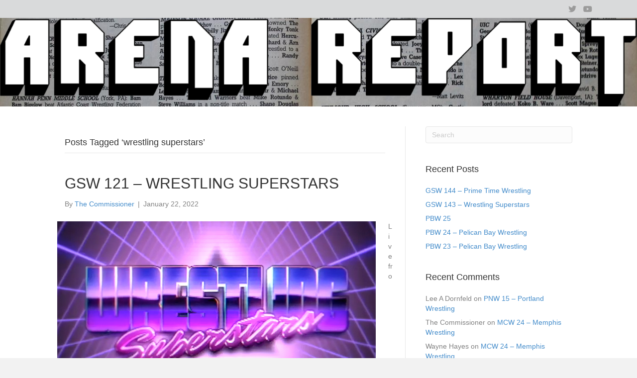

--- FILE ---
content_type: text/html; charset=UTF-8
request_url: https://www.lowpromoter.com/tag/wrestling-superstars/
body_size: 11380
content:
<!DOCTYPE html>
<html lang="en-US">
<head>
<meta charset="UTF-8" />
<meta name='viewport' content='width=device-width, initial-scale=1.0' />
<meta http-equiv='X-UA-Compatible' content='IE=edge' />
<link rel="profile" href="https://gmpg.org/xfn/11" />
<title>wrestling superstars &#8211; Wrestling Arena Reports</title>
<meta name='robots' content='max-image-preview:large' />
<link rel='dns-prefetch' href='//stats.wp.com' />
<link rel="alternate" type="application/rss+xml" title="Wrestling Arena Reports &raquo; Feed" href="https://www.lowpromoter.com/feed/" />
<link rel="alternate" type="application/rss+xml" title="Wrestling Arena Reports &raquo; Comments Feed" href="https://www.lowpromoter.com/comments/feed/" />
<link rel="alternate" type="application/rss+xml" title="Wrestling Arena Reports &raquo; wrestling superstars Tag Feed" href="https://www.lowpromoter.com/tag/wrestling-superstars/feed/" />
<link rel="preload" href="https://www.lowpromoter.com/wp-content/plugins/bb-plugin/fonts/fontawesome/5.15.4/webfonts/fa-brands-400.woff2" as="font" type="font/woff2" crossorigin="anonymous">
<link rel="preload" href="https://www.lowpromoter.com/wp-content/plugins/bb-plugin/fonts/fontawesome/5.15.4/webfonts/fa-solid-900.woff2" as="font" type="font/woff2" crossorigin="anonymous">
<link rel="preload" href="https://www.lowpromoter.com/wp-content/plugins/bb-plugin/fonts/fontawesome/5.15.4/webfonts/fa-regular-400.woff2" as="font" type="font/woff2" crossorigin="anonymous">
<style id='wp-img-auto-sizes-contain-inline-css'>
img:is([sizes=auto i],[sizes^="auto," i]){contain-intrinsic-size:3000px 1500px}
/*# sourceURL=wp-img-auto-sizes-contain-inline-css */
</style>
<style id='wp-emoji-styles-inline-css'>

	img.wp-smiley, img.emoji {
		display: inline !important;
		border: none !important;
		box-shadow: none !important;
		height: 1em !important;
		width: 1em !important;
		margin: 0 0.07em !important;
		vertical-align: -0.1em !important;
		background: none !important;
		padding: 0 !important;
	}
/*# sourceURL=wp-emoji-styles-inline-css */
</style>
<style id='wp-block-library-inline-css'>
:root{--wp-block-synced-color:#7a00df;--wp-block-synced-color--rgb:122,0,223;--wp-bound-block-color:var(--wp-block-synced-color);--wp-editor-canvas-background:#ddd;--wp-admin-theme-color:#007cba;--wp-admin-theme-color--rgb:0,124,186;--wp-admin-theme-color-darker-10:#006ba1;--wp-admin-theme-color-darker-10--rgb:0,107,160.5;--wp-admin-theme-color-darker-20:#005a87;--wp-admin-theme-color-darker-20--rgb:0,90,135;--wp-admin-border-width-focus:2px}@media (min-resolution:192dpi){:root{--wp-admin-border-width-focus:1.5px}}.wp-element-button{cursor:pointer}:root .has-very-light-gray-background-color{background-color:#eee}:root .has-very-dark-gray-background-color{background-color:#313131}:root .has-very-light-gray-color{color:#eee}:root .has-very-dark-gray-color{color:#313131}:root .has-vivid-green-cyan-to-vivid-cyan-blue-gradient-background{background:linear-gradient(135deg,#00d084,#0693e3)}:root .has-purple-crush-gradient-background{background:linear-gradient(135deg,#34e2e4,#4721fb 50%,#ab1dfe)}:root .has-hazy-dawn-gradient-background{background:linear-gradient(135deg,#faaca8,#dad0ec)}:root .has-subdued-olive-gradient-background{background:linear-gradient(135deg,#fafae1,#67a671)}:root .has-atomic-cream-gradient-background{background:linear-gradient(135deg,#fdd79a,#004a59)}:root .has-nightshade-gradient-background{background:linear-gradient(135deg,#330968,#31cdcf)}:root .has-midnight-gradient-background{background:linear-gradient(135deg,#020381,#2874fc)}:root{--wp--preset--font-size--normal:16px;--wp--preset--font-size--huge:42px}.has-regular-font-size{font-size:1em}.has-larger-font-size{font-size:2.625em}.has-normal-font-size{font-size:var(--wp--preset--font-size--normal)}.has-huge-font-size{font-size:var(--wp--preset--font-size--huge)}.has-text-align-center{text-align:center}.has-text-align-left{text-align:left}.has-text-align-right{text-align:right}.has-fit-text{white-space:nowrap!important}#end-resizable-editor-section{display:none}.aligncenter{clear:both}.items-justified-left{justify-content:flex-start}.items-justified-center{justify-content:center}.items-justified-right{justify-content:flex-end}.items-justified-space-between{justify-content:space-between}.screen-reader-text{border:0;clip-path:inset(50%);height:1px;margin:-1px;overflow:hidden;padding:0;position:absolute;width:1px;word-wrap:normal!important}.screen-reader-text:focus{background-color:#ddd;clip-path:none;color:#444;display:block;font-size:1em;height:auto;left:5px;line-height:normal;padding:15px 23px 14px;text-decoration:none;top:5px;width:auto;z-index:100000}html :where(.has-border-color){border-style:solid}html :where([style*=border-top-color]){border-top-style:solid}html :where([style*=border-right-color]){border-right-style:solid}html :where([style*=border-bottom-color]){border-bottom-style:solid}html :where([style*=border-left-color]){border-left-style:solid}html :where([style*=border-width]){border-style:solid}html :where([style*=border-top-width]){border-top-style:solid}html :where([style*=border-right-width]){border-right-style:solid}html :where([style*=border-bottom-width]){border-bottom-style:solid}html :where([style*=border-left-width]){border-left-style:solid}html :where(img[class*=wp-image-]){height:auto;max-width:100%}:where(figure){margin:0 0 1em}html :where(.is-position-sticky){--wp-admin--admin-bar--position-offset:var(--wp-admin--admin-bar--height,0px)}@media screen and (max-width:600px){html :where(.is-position-sticky){--wp-admin--admin-bar--position-offset:0px}}

/*# sourceURL=wp-block-library-inline-css */
</style><style id='wp-block-paragraph-inline-css'>
.is-small-text{font-size:.875em}.is-regular-text{font-size:1em}.is-large-text{font-size:2.25em}.is-larger-text{font-size:3em}.has-drop-cap:not(:focus):first-letter{float:left;font-size:8.4em;font-style:normal;font-weight:100;line-height:.68;margin:.05em .1em 0 0;text-transform:uppercase}body.rtl .has-drop-cap:not(:focus):first-letter{float:none;margin-left:.1em}p.has-drop-cap.has-background{overflow:hidden}:root :where(p.has-background){padding:1.25em 2.375em}:where(p.has-text-color:not(.has-link-color)) a{color:inherit}p.has-text-align-left[style*="writing-mode:vertical-lr"],p.has-text-align-right[style*="writing-mode:vertical-rl"]{rotate:180deg}
/*# sourceURL=https://www.lowpromoter.com/wp-includes/blocks/paragraph/style.min.css */
</style>
<style id='global-styles-inline-css'>
:root{--wp--preset--aspect-ratio--square: 1;--wp--preset--aspect-ratio--4-3: 4/3;--wp--preset--aspect-ratio--3-4: 3/4;--wp--preset--aspect-ratio--3-2: 3/2;--wp--preset--aspect-ratio--2-3: 2/3;--wp--preset--aspect-ratio--16-9: 16/9;--wp--preset--aspect-ratio--9-16: 9/16;--wp--preset--color--black: #000000;--wp--preset--color--cyan-bluish-gray: #abb8c3;--wp--preset--color--white: #ffffff;--wp--preset--color--pale-pink: #f78da7;--wp--preset--color--vivid-red: #cf2e2e;--wp--preset--color--luminous-vivid-orange: #ff6900;--wp--preset--color--luminous-vivid-amber: #fcb900;--wp--preset--color--light-green-cyan: #7bdcb5;--wp--preset--color--vivid-green-cyan: #00d084;--wp--preset--color--pale-cyan-blue: #8ed1fc;--wp--preset--color--vivid-cyan-blue: #0693e3;--wp--preset--color--vivid-purple: #9b51e0;--wp--preset--color--fl-heading-text: #333333;--wp--preset--color--fl-body-bg: #f2f2f2;--wp--preset--color--fl-body-text: #808080;--wp--preset--color--fl-accent: #428bca;--wp--preset--color--fl-accent-hover: #428bca;--wp--preset--color--fl-topbar-bg: #ffffff;--wp--preset--color--fl-topbar-text: #000000;--wp--preset--color--fl-topbar-link: #428bca;--wp--preset--color--fl-topbar-hover: #428bca;--wp--preset--color--fl-header-bg: #ffffff;--wp--preset--color--fl-header-text: #000000;--wp--preset--color--fl-header-link: #428bca;--wp--preset--color--fl-header-hover: #428bca;--wp--preset--color--fl-nav-bg: #ffffff;--wp--preset--color--fl-nav-link: #428bca;--wp--preset--color--fl-nav-hover: #428bca;--wp--preset--color--fl-content-bg: #ffffff;--wp--preset--color--fl-footer-widgets-bg: #ffffff;--wp--preset--color--fl-footer-widgets-text: #000000;--wp--preset--color--fl-footer-widgets-link: #428bca;--wp--preset--color--fl-footer-widgets-hover: #428bca;--wp--preset--color--fl-footer-bg: #ffffff;--wp--preset--color--fl-footer-text: #000000;--wp--preset--color--fl-footer-link: #428bca;--wp--preset--color--fl-footer-hover: #428bca;--wp--preset--gradient--vivid-cyan-blue-to-vivid-purple: linear-gradient(135deg,rgb(6,147,227) 0%,rgb(155,81,224) 100%);--wp--preset--gradient--light-green-cyan-to-vivid-green-cyan: linear-gradient(135deg,rgb(122,220,180) 0%,rgb(0,208,130) 100%);--wp--preset--gradient--luminous-vivid-amber-to-luminous-vivid-orange: linear-gradient(135deg,rgb(252,185,0) 0%,rgb(255,105,0) 100%);--wp--preset--gradient--luminous-vivid-orange-to-vivid-red: linear-gradient(135deg,rgb(255,105,0) 0%,rgb(207,46,46) 100%);--wp--preset--gradient--very-light-gray-to-cyan-bluish-gray: linear-gradient(135deg,rgb(238,238,238) 0%,rgb(169,184,195) 100%);--wp--preset--gradient--cool-to-warm-spectrum: linear-gradient(135deg,rgb(74,234,220) 0%,rgb(151,120,209) 20%,rgb(207,42,186) 40%,rgb(238,44,130) 60%,rgb(251,105,98) 80%,rgb(254,248,76) 100%);--wp--preset--gradient--blush-light-purple: linear-gradient(135deg,rgb(255,206,236) 0%,rgb(152,150,240) 100%);--wp--preset--gradient--blush-bordeaux: linear-gradient(135deg,rgb(254,205,165) 0%,rgb(254,45,45) 50%,rgb(107,0,62) 100%);--wp--preset--gradient--luminous-dusk: linear-gradient(135deg,rgb(255,203,112) 0%,rgb(199,81,192) 50%,rgb(65,88,208) 100%);--wp--preset--gradient--pale-ocean: linear-gradient(135deg,rgb(255,245,203) 0%,rgb(182,227,212) 50%,rgb(51,167,181) 100%);--wp--preset--gradient--electric-grass: linear-gradient(135deg,rgb(202,248,128) 0%,rgb(113,206,126) 100%);--wp--preset--gradient--midnight: linear-gradient(135deg,rgb(2,3,129) 0%,rgb(40,116,252) 100%);--wp--preset--font-size--small: 13px;--wp--preset--font-size--medium: 20px;--wp--preset--font-size--large: 36px;--wp--preset--font-size--x-large: 42px;--wp--preset--spacing--20: 0.44rem;--wp--preset--spacing--30: 0.67rem;--wp--preset--spacing--40: 1rem;--wp--preset--spacing--50: 1.5rem;--wp--preset--spacing--60: 2.25rem;--wp--preset--spacing--70: 3.38rem;--wp--preset--spacing--80: 5.06rem;--wp--preset--shadow--natural: 6px 6px 9px rgba(0, 0, 0, 0.2);--wp--preset--shadow--deep: 12px 12px 50px rgba(0, 0, 0, 0.4);--wp--preset--shadow--sharp: 6px 6px 0px rgba(0, 0, 0, 0.2);--wp--preset--shadow--outlined: 6px 6px 0px -3px rgb(255, 255, 255), 6px 6px rgb(0, 0, 0);--wp--preset--shadow--crisp: 6px 6px 0px rgb(0, 0, 0);}:where(.is-layout-flex){gap: 0.5em;}:where(.is-layout-grid){gap: 0.5em;}body .is-layout-flex{display: flex;}.is-layout-flex{flex-wrap: wrap;align-items: center;}.is-layout-flex > :is(*, div){margin: 0;}body .is-layout-grid{display: grid;}.is-layout-grid > :is(*, div){margin: 0;}:where(.wp-block-columns.is-layout-flex){gap: 2em;}:where(.wp-block-columns.is-layout-grid){gap: 2em;}:where(.wp-block-post-template.is-layout-flex){gap: 1.25em;}:where(.wp-block-post-template.is-layout-grid){gap: 1.25em;}.has-black-color{color: var(--wp--preset--color--black) !important;}.has-cyan-bluish-gray-color{color: var(--wp--preset--color--cyan-bluish-gray) !important;}.has-white-color{color: var(--wp--preset--color--white) !important;}.has-pale-pink-color{color: var(--wp--preset--color--pale-pink) !important;}.has-vivid-red-color{color: var(--wp--preset--color--vivid-red) !important;}.has-luminous-vivid-orange-color{color: var(--wp--preset--color--luminous-vivid-orange) !important;}.has-luminous-vivid-amber-color{color: var(--wp--preset--color--luminous-vivid-amber) !important;}.has-light-green-cyan-color{color: var(--wp--preset--color--light-green-cyan) !important;}.has-vivid-green-cyan-color{color: var(--wp--preset--color--vivid-green-cyan) !important;}.has-pale-cyan-blue-color{color: var(--wp--preset--color--pale-cyan-blue) !important;}.has-vivid-cyan-blue-color{color: var(--wp--preset--color--vivid-cyan-blue) !important;}.has-vivid-purple-color{color: var(--wp--preset--color--vivid-purple) !important;}.has-black-background-color{background-color: var(--wp--preset--color--black) !important;}.has-cyan-bluish-gray-background-color{background-color: var(--wp--preset--color--cyan-bluish-gray) !important;}.has-white-background-color{background-color: var(--wp--preset--color--white) !important;}.has-pale-pink-background-color{background-color: var(--wp--preset--color--pale-pink) !important;}.has-vivid-red-background-color{background-color: var(--wp--preset--color--vivid-red) !important;}.has-luminous-vivid-orange-background-color{background-color: var(--wp--preset--color--luminous-vivid-orange) !important;}.has-luminous-vivid-amber-background-color{background-color: var(--wp--preset--color--luminous-vivid-amber) !important;}.has-light-green-cyan-background-color{background-color: var(--wp--preset--color--light-green-cyan) !important;}.has-vivid-green-cyan-background-color{background-color: var(--wp--preset--color--vivid-green-cyan) !important;}.has-pale-cyan-blue-background-color{background-color: var(--wp--preset--color--pale-cyan-blue) !important;}.has-vivid-cyan-blue-background-color{background-color: var(--wp--preset--color--vivid-cyan-blue) !important;}.has-vivid-purple-background-color{background-color: var(--wp--preset--color--vivid-purple) !important;}.has-black-border-color{border-color: var(--wp--preset--color--black) !important;}.has-cyan-bluish-gray-border-color{border-color: var(--wp--preset--color--cyan-bluish-gray) !important;}.has-white-border-color{border-color: var(--wp--preset--color--white) !important;}.has-pale-pink-border-color{border-color: var(--wp--preset--color--pale-pink) !important;}.has-vivid-red-border-color{border-color: var(--wp--preset--color--vivid-red) !important;}.has-luminous-vivid-orange-border-color{border-color: var(--wp--preset--color--luminous-vivid-orange) !important;}.has-luminous-vivid-amber-border-color{border-color: var(--wp--preset--color--luminous-vivid-amber) !important;}.has-light-green-cyan-border-color{border-color: var(--wp--preset--color--light-green-cyan) !important;}.has-vivid-green-cyan-border-color{border-color: var(--wp--preset--color--vivid-green-cyan) !important;}.has-pale-cyan-blue-border-color{border-color: var(--wp--preset--color--pale-cyan-blue) !important;}.has-vivid-cyan-blue-border-color{border-color: var(--wp--preset--color--vivid-cyan-blue) !important;}.has-vivid-purple-border-color{border-color: var(--wp--preset--color--vivid-purple) !important;}.has-vivid-cyan-blue-to-vivid-purple-gradient-background{background: var(--wp--preset--gradient--vivid-cyan-blue-to-vivid-purple) !important;}.has-light-green-cyan-to-vivid-green-cyan-gradient-background{background: var(--wp--preset--gradient--light-green-cyan-to-vivid-green-cyan) !important;}.has-luminous-vivid-amber-to-luminous-vivid-orange-gradient-background{background: var(--wp--preset--gradient--luminous-vivid-amber-to-luminous-vivid-orange) !important;}.has-luminous-vivid-orange-to-vivid-red-gradient-background{background: var(--wp--preset--gradient--luminous-vivid-orange-to-vivid-red) !important;}.has-very-light-gray-to-cyan-bluish-gray-gradient-background{background: var(--wp--preset--gradient--very-light-gray-to-cyan-bluish-gray) !important;}.has-cool-to-warm-spectrum-gradient-background{background: var(--wp--preset--gradient--cool-to-warm-spectrum) !important;}.has-blush-light-purple-gradient-background{background: var(--wp--preset--gradient--blush-light-purple) !important;}.has-blush-bordeaux-gradient-background{background: var(--wp--preset--gradient--blush-bordeaux) !important;}.has-luminous-dusk-gradient-background{background: var(--wp--preset--gradient--luminous-dusk) !important;}.has-pale-ocean-gradient-background{background: var(--wp--preset--gradient--pale-ocean) !important;}.has-electric-grass-gradient-background{background: var(--wp--preset--gradient--electric-grass) !important;}.has-midnight-gradient-background{background: var(--wp--preset--gradient--midnight) !important;}.has-small-font-size{font-size: var(--wp--preset--font-size--small) !important;}.has-medium-font-size{font-size: var(--wp--preset--font-size--medium) !important;}.has-large-font-size{font-size: var(--wp--preset--font-size--large) !important;}.has-x-large-font-size{font-size: var(--wp--preset--font-size--x-large) !important;}
/*# sourceURL=global-styles-inline-css */
</style>

<style id='classic-theme-styles-inline-css'>
/*! This file is auto-generated */
.wp-block-button__link{color:#fff;background-color:#32373c;border-radius:9999px;box-shadow:none;text-decoration:none;padding:calc(.667em + 2px) calc(1.333em + 2px);font-size:1.125em}.wp-block-file__button{background:#32373c;color:#fff;text-decoration:none}
/*# sourceURL=/wp-includes/css/classic-themes.min.css */
</style>
<link rel='stylesheet' id='font-awesome-5-css' href='https://www.lowpromoter.com/wp-content/plugins/bb-plugin/fonts/fontawesome/5.15.4/css/all.min.css?ver=2.10.0.5' media='all' />
<link rel='stylesheet' id='fl-builder-layout-bundle-07861aec1ea3815e52af80b5261ac385-css' href='https://www.lowpromoter.com/wp-content/uploads/bb-plugin/cache/07861aec1ea3815e52af80b5261ac385-layout-bundle.css?ver=2.10.0.5-1.5.2.1-20251125200437' media='all' />
<link rel='stylesheet' id='jquery-magnificpopup-css' href='https://www.lowpromoter.com/wp-content/plugins/bb-plugin/css/jquery.magnificpopup.min.css?ver=2.10.0.5' media='all' />
<link rel='stylesheet' id='base-css' href='https://www.lowpromoter.com/wp-content/themes/bb-theme/css/base.min.css?ver=1.7.19.1' media='all' />
<link rel='stylesheet' id='fl-automator-skin-css' href='https://www.lowpromoter.com/wp-content/uploads/bb-theme/skin-696469b989a2b.css?ver=1.7.19.1' media='all' />
<script src="https://www.lowpromoter.com/wp-includes/js/jquery/jquery.min.js?ver=3.7.1" id="jquery-core-js"></script>
<script src="https://www.lowpromoter.com/wp-includes/js/jquery/jquery-migrate.min.js?ver=3.4.1" id="jquery-migrate-js"></script>
<link rel="https://api.w.org/" href="https://www.lowpromoter.com/wp-json/" /><link rel="alternate" title="JSON" type="application/json" href="https://www.lowpromoter.com/wp-json/wp/v2/tags/74" /><link rel="EditURI" type="application/rsd+xml" title="RSD" href="https://www.lowpromoter.com/xmlrpc.php?rsd" />
<meta name="generator" content="WordPress 6.9" />
	<style>img#wpstats{display:none}</style>
		<style>.recentcomments a{display:inline !important;padding:0 !important;margin:0 !important;}</style></head>
<body class="archive tag tag-wrestling-superstars tag-74 wp-theme-bb-theme fl-builder-2-10-0-5 fl-themer-1-5-2-1-20251125200437 fl-theme-1-7-19-1 fl-no-js fl-theme-builder-header fl-theme-builder-header-low-header fl-theme-builder-footer fl-theme-builder-footer-footer fl-framework-base fl-preset-default fl-full-width fl-search-active" itemscope="itemscope" itemtype="https://schema.org/WebPage">
<a aria-label="Skip to content" class="fl-screen-reader-text" href="#fl-main-content">Skip to content</a><div class="fl-page">
	<header class="fl-builder-content fl-builder-content-246 fl-builder-global-templates-locked" data-post-id="246" data-type="header" data-sticky="0" data-sticky-on="" data-sticky-breakpoint="medium" data-shrink="0" data-overlay="0" data-overlay-bg="transparent" data-shrink-image-height="50px" role="banner" itemscope="itemscope" itemtype="http://schema.org/WPHeader"><div class="fl-row fl-row-full-width fl-row-bg-color fl-node-5efcc66cc2533 fl-row-default-height fl-row-align-center fl-visible-desktop fl-visible-large fl-visible-medium" data-node="5efcc66cc2533">
	<div class="fl-row-content-wrap">
						<div class="fl-row-content fl-row-fixed-width fl-node-content">
		
<div class="fl-col-group fl-node-5efcc66cc2534 fl-col-group-equal-height fl-col-group-align-center" data-node="5efcc66cc2534">
			<div class="fl-col fl-node-5efcc66cc2536 fl-col-bg-color" data-node="5efcc66cc2536">
	<div class="fl-col-content fl-node-content"><div class="fl-module fl-module-icon-group fl-node-5efcc66cc2537" data-node="5efcc66cc2537">
	<div class="fl-module-content fl-node-content">
		<div class="fl-icon-group">
	<span class="fl-icon">
				<i class="fab fa-twitter" aria-hidden="true"></i>
					</span>
		<span class="fl-icon">
								<a href="https://www.youtube.com/user/GWFRumors" target="_blank" rel="noopener" >
							<i class="fab fa-youtube" aria-hidden="true"></i>
						</a>
			</span>
	</div>
	</div>
</div>
</div>
</div>
	</div>
		</div>
	</div>
</div>
<div class="fl-row fl-row-full-width fl-row-bg-photo fl-node-5efcc66cc252a fl-row-default-height fl-row-align-center" data-node="5efcc66cc252a">
	<div class="fl-row-content-wrap">
						<div class="fl-row-content fl-row-full-width fl-node-content">
		
<div class="fl-col-group fl-node-5efcc66cc252d fl-col-group-equal-height fl-col-group-align-center fl-col-group-custom-width" data-node="5efcc66cc252d">
			<div class="fl-col fl-node-5efcc66cc252f fl-col-bg-color fl-col-small-custom-width" data-node="5efcc66cc252f">
	<div class="fl-col-content fl-node-content"><div class="fl-module fl-module-photo fl-node-5efcc72bd9082" data-node="5efcc72bd9082">
	<div class="fl-module-content fl-node-content">
		<div role="figure" class="fl-photo fl-photo-align-center" itemscope itemtype="https://schema.org/ImageObject">
	<div class="fl-photo-content fl-photo-img-png">
				<img loading="lazy" decoding="async" class="fl-photo-img wp-image-1284 size-full" src="https://www.lowpromoter.com/wp-content/uploads/2020/07/ArenaReport.png" alt="ArenaReport" height="270" width="1940" title="ArenaReport"  data-no-lazy="1" itemprop="image" srcset="https://www.lowpromoter.com/wp-content/uploads/2020/07/ArenaReport.png 1940w, https://www.lowpromoter.com/wp-content/uploads/2020/07/ArenaReport-300x42.png 300w, https://www.lowpromoter.com/wp-content/uploads/2020/07/ArenaReport-1024x143.png 1024w, https://www.lowpromoter.com/wp-content/uploads/2020/07/ArenaReport-768x107.png 768w, https://www.lowpromoter.com/wp-content/uploads/2020/07/ArenaReport-1536x214.png 1536w" sizes="auto, (max-width: 1940px) 100vw, 1940px" />
					</div>
	</div>
	</div>
</div>
</div>
</div>
	</div>
		</div>
	</div>
</div>
</header>	<div id="fl-main-content" class="fl-page-content" itemprop="mainContentOfPage" role="main">

		
<div class="fl-archive container">
	<div class="row">

		
		<div class="fl-content fl-content-left col-md-8" itemscope="itemscope" itemtype="https://schema.org/Blog">

			<header class="fl-archive-header" role="banner">
	<h1 class="fl-archive-title">Posts Tagged &#8216;wrestling superstars&#8217;</h1>
</header>

			
									<article class="fl-post post-1191 post type-post status-publish format-standard has-post-thumbnail hentry category-feds category-gsw category-year-5 tag-burbank tag-golden-state-wrestling-studios tag-gordon-solie tag-wrestling-superstars" id="fl-post-1191" itemscope="itemscope" itemtype="https://schema.org/BlogPosting">

				
	<header class="fl-post-header">
		<h2 class="fl-post-title" itemprop="headline">
			<a href="https://www.lowpromoter.com/2022/01/22/gsw-121/" rel="bookmark" title="GSW 121 &#8211; WRESTLING SUPERSTARS">GSW 121 &#8211; WRESTLING SUPERSTARS</a>
					</h2>
		<div class="fl-post-meta fl-post-meta-top"><span class="fl-post-author">By <a href="https://www.lowpromoter.com/author/thecommissioner/"><span>The Commissioner</span></a></span><span class="fl-sep"> | </span><span class="fl-post-date">January 22, 2022</span></div><meta itemscope itemprop="mainEntityOfPage" itemtype="https://schema.org/WebPage" itemid="https://www.lowpromoter.com/2022/01/22/gsw-121/" content="GSW 121 &#8211; WRESTLING SUPERSTARS" /><meta itemprop="datePublished" content="2022-01-22" /><meta itemprop="dateModified" content="2022-06-08" /><div itemprop="publisher" itemscope itemtype="https://schema.org/Organization"><meta itemprop="name" content="Wrestling Arena Reports"></div><div itemscope itemprop="author" itemtype="https://schema.org/Person"><meta itemprop="url" content="https://www.lowpromoter.com/author/thecommissioner/" /><meta itemprop="name" content="The Commissioner" /></div><div itemscope itemprop="image" itemtype="https://schema.org/ImageObject"><meta itemprop="url" content="https://www.lowpromoter.com/wp-content/uploads/2020/09/GSW_WrestlingSuperStars.jpg" /><meta itemprop="width" content="640" /><meta itemprop="height" content="360" /></div><div itemprop="interactionStatistic" itemscope itemtype="https://schema.org/InteractionCounter"><meta itemprop="interactionType" content="https://schema.org/CommentAction" /><meta itemprop="userInteractionCount" content="0" /></div>	</header><!-- .fl-post-header -->

			
				<div class="row fl-post-image-beside-wrap">
			<div class="fl-post-image-beside">
				<div class="fl-post-thumb">
					<a href="https://www.lowpromoter.com/2022/01/22/gsw-121/" rel="bookmark" title="GSW 121 &#8211; WRESTLING SUPERSTARS">
						<img width="640" height="360" src="https://www.lowpromoter.com/wp-content/uploads/2020/09/GSW_WrestlingSuperStars.jpg" class="attachment-large size-large wp-post-image" alt="" aria-label="GSW 121 &#8211; WRESTLING SUPERSTARS" decoding="async" fetchpriority="high" srcset="https://www.lowpromoter.com/wp-content/uploads/2020/09/GSW_WrestlingSuperStars.jpg 640w, https://www.lowpromoter.com/wp-content/uploads/2020/09/GSW_WrestlingSuperStars-300x169.jpg 300w" sizes="(max-width: 640px) 100vw, 640px" />					</a>
				</div>
			</div>
			<div class="fl-post-content-beside">
					<div class="fl-post-content clearfix" itemprop="text">
		<p>Live from Golden State Studios, Burbank, CA! THE MOONDOGS made incredibly short work of Jim Milliman and Kenny Jay when Rex covered Jay after the MOONDOG DROP. Impressive debut by this wild new team. SQUASH &#8220;LEAPING&#8221; LANNY POFFO picked up a quick win against Nacho Barrera with the SKY DROP. SQUASH BRITISH BULLDOGS got a&hellip;</p>
<a class="fl-post-more-link" href="https://www.lowpromoter.com/2022/01/22/gsw-121/">Read More</a>	</div><!-- .fl-post-content -->

					</div>
	</div>
	
</article>
<!-- .fl-post -->
									<article class="fl-post post-1057 post type-post status-publish format-standard has-post-thumbnail hentry category-gsw category-results category-year-5 tag-burbank tag-golden-state-studios tag-gordon-solie tag-wrestling-superstars" id="fl-post-1057" itemscope="itemscope" itemtype="https://schema.org/BlogPosting">

				
	<header class="fl-post-header">
		<h2 class="fl-post-title" itemprop="headline">
			<a href="https://www.lowpromoter.com/2021/07/10/119/" rel="bookmark" title="119 &#8211; WRESTLING SUPERSTARS">119 &#8211; WRESTLING SUPERSTARS</a>
					</h2>
		<div class="fl-post-meta fl-post-meta-top"><span class="fl-post-author">By <a href="https://www.lowpromoter.com/author/thecommissioner/"><span>The Commissioner</span></a></span><span class="fl-sep"> | </span><span class="fl-post-date">July 10, 2021</span></div><meta itemscope itemprop="mainEntityOfPage" itemtype="https://schema.org/WebPage" itemid="https://www.lowpromoter.com/2021/07/10/119/" content="119 &#8211; WRESTLING SUPERSTARS" /><meta itemprop="datePublished" content="2021-07-10" /><meta itemprop="dateModified" content="2022-06-08" /><div itemprop="publisher" itemscope itemtype="https://schema.org/Organization"><meta itemprop="name" content="Wrestling Arena Reports"></div><div itemscope itemprop="author" itemtype="https://schema.org/Person"><meta itemprop="url" content="https://www.lowpromoter.com/author/thecommissioner/" /><meta itemprop="name" content="The Commissioner" /></div><div itemscope itemprop="image" itemtype="https://schema.org/ImageObject"><meta itemprop="url" content="https://www.lowpromoter.com/wp-content/uploads/2020/09/GSW_WrestlingSuperStars.jpg" /><meta itemprop="width" content="640" /><meta itemprop="height" content="360" /></div><div itemprop="interactionStatistic" itemscope itemtype="https://schema.org/InteractionCounter"><meta itemprop="interactionType" content="https://schema.org/CommentAction" /><meta itemprop="userInteractionCount" content="0" /></div>	</header><!-- .fl-post-header -->

			
				<div class="row fl-post-image-beside-wrap">
			<div class="fl-post-image-beside">
				<div class="fl-post-thumb">
					<a href="https://www.lowpromoter.com/2021/07/10/119/" rel="bookmark" title="119 &#8211; WRESTLING SUPERSTARS">
						<img width="640" height="360" src="https://www.lowpromoter.com/wp-content/uploads/2020/09/GSW_WrestlingSuperStars.jpg" class="attachment-large size-large wp-post-image" alt="" aria-label="119 &#8211; WRESTLING SUPERSTARS" decoding="async" srcset="https://www.lowpromoter.com/wp-content/uploads/2020/09/GSW_WrestlingSuperStars.jpg 640w, https://www.lowpromoter.com/wp-content/uploads/2020/09/GSW_WrestlingSuperStars-300x169.jpg 300w" sizes="(max-width: 640px) 100vw, 640px" />					</a>
				</div>
			</div>
			<div class="fl-post-content-beside">
					<div class="fl-post-content clearfix" itemprop="text">
		<p>Live from Golden State Studios, Burbank, CA! The show opens with Jimmy Hart laughing maniacally! HART: Tonight&#8217;s the night, baby! Tonight&#8217;s the night that Golden State Wrestling&#8217;s TV Champion is going to join The First Family! But that&#8217;s later! Right now, the toughest man in all of professional wrestling, Adrian Adonis is going to stomp&hellip;</p>
<a class="fl-post-more-link" href="https://www.lowpromoter.com/2021/07/10/119/">Read More</a>	</div><!-- .fl-post-content -->

					</div>
	</div>
	
</article>
<!-- .fl-post -->
									<article class="fl-post post-1046 post type-post status-publish format-standard has-post-thumbnail hentry category-gsw category-results category-year-5 tag-burbank tag-golden-state-studios tag-wrestling-superstars" id="fl-post-1046" itemscope="itemscope" itemtype="https://schema.org/BlogPosting">

				
	<header class="fl-post-header">
		<h2 class="fl-post-title" itemprop="headline">
			<a href="https://www.lowpromoter.com/2021/06/20/116/" rel="bookmark" title="116 &#8211; WRESTLING SUPERSTARS">116 &#8211; WRESTLING SUPERSTARS</a>
					</h2>
		<div class="fl-post-meta fl-post-meta-top"><span class="fl-post-author">By <a href="https://www.lowpromoter.com/author/thecommissioner/"><span>The Commissioner</span></a></span><span class="fl-sep"> | </span><span class="fl-post-date">June 20, 2021</span></div><meta itemscope itemprop="mainEntityOfPage" itemtype="https://schema.org/WebPage" itemid="https://www.lowpromoter.com/2021/06/20/116/" content="116 &#8211; WRESTLING SUPERSTARS" /><meta itemprop="datePublished" content="2021-06-20" /><meta itemprop="dateModified" content="2022-06-08" /><div itemprop="publisher" itemscope itemtype="https://schema.org/Organization"><meta itemprop="name" content="Wrestling Arena Reports"></div><div itemscope itemprop="author" itemtype="https://schema.org/Person"><meta itemprop="url" content="https://www.lowpromoter.com/author/thecommissioner/" /><meta itemprop="name" content="The Commissioner" /></div><div itemscope itemprop="image" itemtype="https://schema.org/ImageObject"><meta itemprop="url" content="https://www.lowpromoter.com/wp-content/uploads/2020/09/GSW_WrestlingSuperStars.jpg" /><meta itemprop="width" content="640" /><meta itemprop="height" content="360" /></div><div itemprop="interactionStatistic" itemscope itemtype="https://schema.org/InteractionCounter"><meta itemprop="interactionType" content="https://schema.org/CommentAction" /><meta itemprop="userInteractionCount" content="0" /></div>	</header><!-- .fl-post-header -->

			
				<div class="row fl-post-image-beside-wrap">
			<div class="fl-post-image-beside">
				<div class="fl-post-thumb">
					<a href="https://www.lowpromoter.com/2021/06/20/116/" rel="bookmark" title="116 &#8211; WRESTLING SUPERSTARS">
						<img width="640" height="360" src="https://www.lowpromoter.com/wp-content/uploads/2020/09/GSW_WrestlingSuperStars.jpg" class="attachment-large size-large wp-post-image" alt="" aria-label="116 &#8211; WRESTLING SUPERSTARS" decoding="async" srcset="https://www.lowpromoter.com/wp-content/uploads/2020/09/GSW_WrestlingSuperStars.jpg 640w, https://www.lowpromoter.com/wp-content/uploads/2020/09/GSW_WrestlingSuperStars-300x169.jpg 300w" sizes="(max-width: 640px) 100vw, 640px" />					</a>
				</div>
			</div>
			<div class="fl-post-content-beside">
					<div class="fl-post-content clearfix" itemprop="text">
		<p>Live from Golden State Studios, Burbank, CA! The show opens with our first match already in progress! Fabulous Moolah vs. Princess Victoria! MATCH #1Fabulous Moolah d. Princess Victoria via DQ when Victoria slams Moolah into the announce table at ringside &#8211; ** &#8211; Princess Victoria took the fight to Moolah who thought this match would&hellip;</p>
<a class="fl-post-more-link" href="https://www.lowpromoter.com/2021/06/20/116/">Read More</a>	</div><!-- .fl-post-content -->

					</div>
	</div>
	
</article>
<!-- .fl-post -->
									<article class="fl-post post-1013 post type-post status-publish format-standard has-post-thumbnail hentry category-gsw category-results category-year-5 tag-burbank tag-golden-state-studios tag-gordon-solie tag-live-play tag-wrestling-superstars" id="fl-post-1013" itemscope="itemscope" itemtype="https://schema.org/BlogPosting">

				
	<header class="fl-post-header">
		<h2 class="fl-post-title" itemprop="headline">
			<a href="https://www.lowpromoter.com/2021/03/27/111/" rel="bookmark" title="111 &#8211; WRESTLING SUPERSTARS">111 &#8211; WRESTLING SUPERSTARS</a>
					</h2>
		<div class="fl-post-meta fl-post-meta-top"><span class="fl-post-author">By <a href="https://www.lowpromoter.com/author/thecommissioner/"><span>The Commissioner</span></a></span><span class="fl-sep"> | </span><span class="fl-post-date">March 27, 2021</span></div><meta itemscope itemprop="mainEntityOfPage" itemtype="https://schema.org/WebPage" itemid="https://www.lowpromoter.com/2021/03/27/111/" content="111 &#8211; WRESTLING SUPERSTARS" /><meta itemprop="datePublished" content="2021-03-27" /><meta itemprop="dateModified" content="2022-06-08" /><div itemprop="publisher" itemscope itemtype="https://schema.org/Organization"><meta itemprop="name" content="Wrestling Arena Reports"></div><div itemscope itemprop="author" itemtype="https://schema.org/Person"><meta itemprop="url" content="https://www.lowpromoter.com/author/thecommissioner/" /><meta itemprop="name" content="The Commissioner" /></div><div itemscope itemprop="image" itemtype="https://schema.org/ImageObject"><meta itemprop="url" content="https://www.lowpromoter.com/wp-content/uploads/2020/09/GSW_WrestlingSuperStars.jpg" /><meta itemprop="width" content="640" /><meta itemprop="height" content="360" /></div><div itemprop="interactionStatistic" itemscope itemtype="https://schema.org/InteractionCounter"><meta itemprop="interactionType" content="https://schema.org/CommentAction" /><meta itemprop="userInteractionCount" content="0" /></div>	</header><!-- .fl-post-header -->

			
				<div class="row fl-post-image-beside-wrap">
			<div class="fl-post-image-beside">
				<div class="fl-post-thumb">
					<a href="https://www.lowpromoter.com/2021/03/27/111/" rel="bookmark" title="111 &#8211; WRESTLING SUPERSTARS">
						<img width="640" height="360" src="https://www.lowpromoter.com/wp-content/uploads/2020/09/GSW_WrestlingSuperStars.jpg" class="attachment-large size-large wp-post-image" alt="" aria-label="111 &#8211; WRESTLING SUPERSTARS" decoding="async" loading="lazy" srcset="https://www.lowpromoter.com/wp-content/uploads/2020/09/GSW_WrestlingSuperStars.jpg 640w, https://www.lowpromoter.com/wp-content/uploads/2020/09/GSW_WrestlingSuperStars-300x169.jpg 300w" sizes="auto, (max-width: 640px) 100vw, 640px" />					</a>
				</div>
			</div>
			<div class="fl-post-content-beside">
					<div class="fl-post-content clearfix" itemprop="text">
		<p>Live from Golden State Studios, Burbank, CA! MATCH #1Rockin&#8217; Robin d. Leilani Kai via DQ when Judy Martin joined in beating on Rockin&#8217; Robin while outside the ring &#8211; * &#8211; Rocking Robin never stood a chance. She had to fend off Jimmy Hart and then Judy Martin in addition to Leilani Kai! After a&hellip;</p>
<a class="fl-post-more-link" href="https://www.lowpromoter.com/2021/03/27/111/">Read More</a>	</div><!-- .fl-post-content -->

					</div>
	</div>
	
</article>
<!-- .fl-post -->
									<article class="fl-post post-999 post type-post status-publish format-standard has-post-thumbnail hentry category-gsw category-results category-year-5 tag-burbank tag-golden-state-wrestling-studios tag-pipers-pit tag-texas-death-match tag-wrestling-superstars" id="fl-post-999" itemscope="itemscope" itemtype="https://schema.org/BlogPosting">

				
	<header class="fl-post-header">
		<h2 class="fl-post-title" itemprop="headline">
			<a href="https://www.lowpromoter.com/2021/03/04/108-wrestling-superstars/" rel="bookmark" title="108 &#8211; WRESTLING SUPERSTARS">108 &#8211; WRESTLING SUPERSTARS</a>
					</h2>
		<div class="fl-post-meta fl-post-meta-top"><span class="fl-post-author">By <a href="https://www.lowpromoter.com/author/thecommissioner/"><span>The Commissioner</span></a></span><span class="fl-sep"> | </span><span class="fl-post-date">March 4, 2021</span></div><meta itemscope itemprop="mainEntityOfPage" itemtype="https://schema.org/WebPage" itemid="https://www.lowpromoter.com/2021/03/04/108-wrestling-superstars/" content="108 &#8211; WRESTLING SUPERSTARS" /><meta itemprop="datePublished" content="2021-03-04" /><meta itemprop="dateModified" content="2022-06-08" /><div itemprop="publisher" itemscope itemtype="https://schema.org/Organization"><meta itemprop="name" content="Wrestling Arena Reports"></div><div itemscope itemprop="author" itemtype="https://schema.org/Person"><meta itemprop="url" content="https://www.lowpromoter.com/author/thecommissioner/" /><meta itemprop="name" content="The Commissioner" /></div><div itemscope itemprop="image" itemtype="https://schema.org/ImageObject"><meta itemprop="url" content="https://www.lowpromoter.com/wp-content/uploads/2020/09/GSW_WrestlingSuperStars.jpg" /><meta itemprop="width" content="640" /><meta itemprop="height" content="360" /></div><div itemprop="interactionStatistic" itemscope itemtype="https://schema.org/InteractionCounter"><meta itemprop="interactionType" content="https://schema.org/CommentAction" /><meta itemprop="userInteractionCount" content="0" /></div>	</header><!-- .fl-post-header -->

			
				<div class="row fl-post-image-beside-wrap">
			<div class="fl-post-image-beside">
				<div class="fl-post-thumb">
					<a href="https://www.lowpromoter.com/2021/03/04/108-wrestling-superstars/" rel="bookmark" title="108 &#8211; WRESTLING SUPERSTARS">
						<img width="640" height="360" src="https://www.lowpromoter.com/wp-content/uploads/2020/09/GSW_WrestlingSuperStars.jpg" class="attachment-large size-large wp-post-image" alt="" aria-label="108 &#8211; WRESTLING SUPERSTARS" decoding="async" loading="lazy" srcset="https://www.lowpromoter.com/wp-content/uploads/2020/09/GSW_WrestlingSuperStars.jpg 640w, https://www.lowpromoter.com/wp-content/uploads/2020/09/GSW_WrestlingSuperStars-300x169.jpg 300w" sizes="auto, (max-width: 640px) 100vw, 640px" />					</a>
				</div>
			</div>
			<div class="fl-post-content-beside">
					<div class="fl-post-content clearfix" itemprop="text">
		<p>Live from Golden State Studios, Burbank, CA! The show&#8217;s opening titles cut to the ring to see a newcomer standing in the middle of it. Nacho Barrera. BARRERA: My name is Nacho Barrera and I&#8217;ve come to Golden State Wrestling to dominate the competition here! So send anyone out and let me face them! After&hellip;</p>
<a class="fl-post-more-link" href="https://www.lowpromoter.com/2021/03/04/108-wrestling-superstars/">Read More</a>	</div><!-- .fl-post-content -->

					</div>
	</div>
	
</article>
<!-- .fl-post -->
									<article class="fl-post post-990 post type-post status-publish format-standard has-post-thumbnail hentry category-gsw category-results category-year-5 tag-burbank tag-golden-state-wrestling-studios tag-gordon-solie tag-wrestling-superstars" id="fl-post-990" itemscope="itemscope" itemtype="https://schema.org/BlogPosting">

				
	<header class="fl-post-header">
		<h2 class="fl-post-title" itemprop="headline">
			<a href="https://www.lowpromoter.com/2021/02/17/106/" rel="bookmark" title="106 &#8211; WRESTLING SUPERSTARS">106 &#8211; WRESTLING SUPERSTARS</a>
					</h2>
		<div class="fl-post-meta fl-post-meta-top"><span class="fl-post-author">By <a href="https://www.lowpromoter.com/author/thecommissioner/"><span>The Commissioner</span></a></span><span class="fl-sep"> | </span><span class="fl-post-date">February 17, 2021</span></div><meta itemscope itemprop="mainEntityOfPage" itemtype="https://schema.org/WebPage" itemid="https://www.lowpromoter.com/2021/02/17/106/" content="106 &#8211; WRESTLING SUPERSTARS" /><meta itemprop="datePublished" content="2021-02-17" /><meta itemprop="dateModified" content="2022-06-08" /><div itemprop="publisher" itemscope itemtype="https://schema.org/Organization"><meta itemprop="name" content="Wrestling Arena Reports"></div><div itemscope itemprop="author" itemtype="https://schema.org/Person"><meta itemprop="url" content="https://www.lowpromoter.com/author/thecommissioner/" /><meta itemprop="name" content="The Commissioner" /></div><div itemscope itemprop="image" itemtype="https://schema.org/ImageObject"><meta itemprop="url" content="https://www.lowpromoter.com/wp-content/uploads/2020/09/GSW_WrestlingSuperStars.jpg" /><meta itemprop="width" content="640" /><meta itemprop="height" content="360" /></div><div itemprop="interactionStatistic" itemscope itemtype="https://schema.org/InteractionCounter"><meta itemprop="interactionType" content="https://schema.org/CommentAction" /><meta itemprop="userInteractionCount" content="0" /></div>	</header><!-- .fl-post-header -->

			
				<div class="row fl-post-image-beside-wrap">
			<div class="fl-post-image-beside">
				<div class="fl-post-thumb">
					<a href="https://www.lowpromoter.com/2021/02/17/106/" rel="bookmark" title="106 &#8211; WRESTLING SUPERSTARS">
						<img width="640" height="360" src="https://www.lowpromoter.com/wp-content/uploads/2020/09/GSW_WrestlingSuperStars.jpg" class="attachment-large size-large wp-post-image" alt="" aria-label="106 &#8211; WRESTLING SUPERSTARS" decoding="async" loading="lazy" srcset="https://www.lowpromoter.com/wp-content/uploads/2020/09/GSW_WrestlingSuperStars.jpg 640w, https://www.lowpromoter.com/wp-content/uploads/2020/09/GSW_WrestlingSuperStars-300x169.jpg 300w" sizes="auto, (max-width: 640px) 100vw, 640px" />					</a>
				</div>
			</div>
			<div class="fl-post-content-beside">
					<div class="fl-post-content clearfix" itemprop="text">
		<p>Live from Golden State Studios, Burbank, CA! The broadcast start with Koko B. Ware getting a warm welcome from the crowd as he&#8217;s newly returned from injury. We are kicking things off with the next match the GSW TELEVISION CHAMPIONSHIP TOURNAMENT. MATCH #1GSW TELEVISION CHAMPIONSHIP TOURNAMENT &#8211; ROUND ONECowboy Bob Orton d. Koko B. Ware&hellip;</p>
<a class="fl-post-more-link" href="https://www.lowpromoter.com/2021/02/17/106/">Read More</a>	</div><!-- .fl-post-content -->

					</div>
	</div>
	
</article>
<!-- .fl-post -->
									<article class="fl-post post-969 post type-post status-publish format-standard has-post-thumbnail hentry category-gsw category-results category-year-5 tag-burbank tag-golden-state-wrestling-studios tag-wrestling-superstars" id="fl-post-969" itemscope="itemscope" itemtype="https://schema.org/BlogPosting">

				
	<header class="fl-post-header">
		<h2 class="fl-post-title" itemprop="headline">
			<a href="https://www.lowpromoter.com/2021/02/07/103/" rel="bookmark" title="103 &#8211; WRESTLING SUPERSTARS">103 &#8211; WRESTLING SUPERSTARS</a>
					</h2>
		<div class="fl-post-meta fl-post-meta-top"><span class="fl-post-author">By <a href="https://www.lowpromoter.com/author/thecommissioner/"><span>The Commissioner</span></a></span><span class="fl-sep"> | </span><span class="fl-post-date">February 7, 2021</span><span class="fl-sep"> | </span><span class="fl-comments-popup-link"><a href="https://www.lowpromoter.com/2021/02/07/103/#comments" tabindex="-1" aria-hidden="true"><span aria-label="Comments: 2">2 <i aria-hidden="true" class="fas fa-comments"></i></span></a></span></div><meta itemscope itemprop="mainEntityOfPage" itemtype="https://schema.org/WebPage" itemid="https://www.lowpromoter.com/2021/02/07/103/" content="103 &#8211; WRESTLING SUPERSTARS" /><meta itemprop="datePublished" content="2021-02-07" /><meta itemprop="dateModified" content="2022-06-08" /><div itemprop="publisher" itemscope itemtype="https://schema.org/Organization"><meta itemprop="name" content="Wrestling Arena Reports"></div><div itemscope itemprop="author" itemtype="https://schema.org/Person"><meta itemprop="url" content="https://www.lowpromoter.com/author/thecommissioner/" /><meta itemprop="name" content="The Commissioner" /></div><div itemscope itemprop="image" itemtype="https://schema.org/ImageObject"><meta itemprop="url" content="https://www.lowpromoter.com/wp-content/uploads/2020/09/GSW_WrestlingSuperStars.jpg" /><meta itemprop="width" content="640" /><meta itemprop="height" content="360" /></div><div itemprop="interactionStatistic" itemscope itemtype="https://schema.org/InteractionCounter"><meta itemprop="interactionType" content="https://schema.org/CommentAction" /><meta itemprop="userInteractionCount" content="2" /></div>	</header><!-- .fl-post-header -->

			
				<div class="row fl-post-image-beside-wrap">
			<div class="fl-post-image-beside">
				<div class="fl-post-thumb">
					<a href="https://www.lowpromoter.com/2021/02/07/103/" rel="bookmark" title="103 &#8211; WRESTLING SUPERSTARS">
						<img width="640" height="360" src="https://www.lowpromoter.com/wp-content/uploads/2020/09/GSW_WrestlingSuperStars.jpg" class="attachment-large size-large wp-post-image" alt="" aria-label="103 &#8211; WRESTLING SUPERSTARS" decoding="async" loading="lazy" srcset="https://www.lowpromoter.com/wp-content/uploads/2020/09/GSW_WrestlingSuperStars.jpg 640w, https://www.lowpromoter.com/wp-content/uploads/2020/09/GSW_WrestlingSuperStars-300x169.jpg 300w" sizes="auto, (max-width: 640px) 100vw, 640px" />					</a>
				</div>
			</div>
			<div class="fl-post-content-beside">
					<div class="fl-post-content clearfix" itemprop="text">
		<p>Live from Golden State Studios, Burbank, CA! The show opens with our first match, a tag team feature, ready to go! MATCH #1DREAM TEAM d. KILLER BEES via pinfall when Beefcake smashes Blair during a pin save &#8211; *** &#8211; KILLER BEES were close to winning when Johnny V distracted the ref and Beefcake Snuka&hellip;</p>
<a class="fl-post-more-link" href="https://www.lowpromoter.com/2021/02/07/103/">Read More</a>	</div><!-- .fl-post-content -->

					</div>
	</div>
	
</article>
<!-- .fl-post -->
									<article class="fl-post post-951 post type-post status-publish format-standard has-post-thumbnail hentry category-gsw category-year-5 tag-burbank tag-golden-state-wrestling-studios tag-wrestling-superstars" id="fl-post-951" itemscope="itemscope" itemtype="https://schema.org/BlogPosting">

				
	<header class="fl-post-header">
		<h2 class="fl-post-title" itemprop="headline">
			<a href="https://www.lowpromoter.com/2021/01/28/101/" rel="bookmark" title="101 &#8211; WRESTLING SUPERSTARS">101 &#8211; WRESTLING SUPERSTARS</a>
					</h2>
		<div class="fl-post-meta fl-post-meta-top"><span class="fl-post-author">By <a href="https://www.lowpromoter.com/author/thecommissioner/"><span>The Commissioner</span></a></span><span class="fl-sep"> | </span><span class="fl-post-date">January 28, 2021</span></div><meta itemscope itemprop="mainEntityOfPage" itemtype="https://schema.org/WebPage" itemid="https://www.lowpromoter.com/2021/01/28/101/" content="101 &#8211; WRESTLING SUPERSTARS" /><meta itemprop="datePublished" content="2021-01-28" /><meta itemprop="dateModified" content="2022-06-08" /><div itemprop="publisher" itemscope itemtype="https://schema.org/Organization"><meta itemprop="name" content="Wrestling Arena Reports"></div><div itemscope itemprop="author" itemtype="https://schema.org/Person"><meta itemprop="url" content="https://www.lowpromoter.com/author/thecommissioner/" /><meta itemprop="name" content="The Commissioner" /></div><div itemscope itemprop="image" itemtype="https://schema.org/ImageObject"><meta itemprop="url" content="https://www.lowpromoter.com/wp-content/uploads/2020/09/GSW_WrestlingSuperStars.jpg" /><meta itemprop="width" content="640" /><meta itemprop="height" content="360" /></div><div itemprop="interactionStatistic" itemscope itemtype="https://schema.org/InteractionCounter"><meta itemprop="interactionType" content="https://schema.org/CommentAction" /><meta itemprop="userInteractionCount" content="0" /></div>	</header><!-- .fl-post-header -->

			
				<div class="row fl-post-image-beside-wrap">
			<div class="fl-post-image-beside">
				<div class="fl-post-thumb">
					<a href="https://www.lowpromoter.com/2021/01/28/101/" rel="bookmark" title="101 &#8211; WRESTLING SUPERSTARS">
						<img width="640" height="360" src="https://www.lowpromoter.com/wp-content/uploads/2020/09/GSW_WrestlingSuperStars.jpg" class="attachment-large size-large wp-post-image" alt="" aria-label="101 &#8211; WRESTLING SUPERSTARS" decoding="async" loading="lazy" srcset="https://www.lowpromoter.com/wp-content/uploads/2020/09/GSW_WrestlingSuperStars.jpg 640w, https://www.lowpromoter.com/wp-content/uploads/2020/09/GSW_WrestlingSuperStars-300x169.jpg 300w" sizes="auto, (max-width: 640px) 100vw, 640px" />					</a>
				</div>
			</div>
			<div class="fl-post-content-beside">
					<div class="fl-post-content clearfix" itemprop="text">
		<p>Live from Golden State Studios, Burbank, CA! Commissioner Patrick is with Gordon Solie. The new GSW TELEVISION CHAMPIONSHIP sits on the interview desk. Patrick announces that tonight we begin the 16 Man &#8211; Single Elimination Tournament to crown the first ever GSW TELEVISION CHAMPION. We have two matches tonight and then more matches will be&hellip;</p>
<a class="fl-post-more-link" href="https://www.lowpromoter.com/2021/01/28/101/">Read More</a>	</div><!-- .fl-post-content -->

					</div>
	</div>
	
</article>
<!-- .fl-post -->
									<article class="fl-post post-914 post type-post status-publish format-standard has-post-thumbnail hentry category-gsw category-results category-year-5 tag-burbank tag-golden-state-wrestling-studios tag-wrestling-superstars" id="fl-post-914" itemscope="itemscope" itemtype="https://schema.org/BlogPosting">

				
	<header class="fl-post-header">
		<h2 class="fl-post-title" itemprop="headline">
			<a href="https://www.lowpromoter.com/2021/01/19/097/" rel="bookmark" title="097 &#8211; WRESTLING SUPERSTARS">097 &#8211; WRESTLING SUPERSTARS</a>
					</h2>
		<div class="fl-post-meta fl-post-meta-top"><span class="fl-post-author">By <a href="https://www.lowpromoter.com/author/thecommissioner/"><span>The Commissioner</span></a></span><span class="fl-sep"> | </span><span class="fl-post-date">January 19, 2021</span></div><meta itemscope itemprop="mainEntityOfPage" itemtype="https://schema.org/WebPage" itemid="https://www.lowpromoter.com/2021/01/19/097/" content="097 &#8211; WRESTLING SUPERSTARS" /><meta itemprop="datePublished" content="2021-01-19" /><meta itemprop="dateModified" content="2022-06-08" /><div itemprop="publisher" itemscope itemtype="https://schema.org/Organization"><meta itemprop="name" content="Wrestling Arena Reports"></div><div itemscope itemprop="author" itemtype="https://schema.org/Person"><meta itemprop="url" content="https://www.lowpromoter.com/author/thecommissioner/" /><meta itemprop="name" content="The Commissioner" /></div><div itemscope itemprop="image" itemtype="https://schema.org/ImageObject"><meta itemprop="url" content="https://www.lowpromoter.com/wp-content/uploads/2020/09/GSW_WrestlingSuperStars.jpg" /><meta itemprop="width" content="640" /><meta itemprop="height" content="360" /></div><div itemprop="interactionStatistic" itemscope itemtype="https://schema.org/InteractionCounter"><meta itemprop="interactionType" content="https://schema.org/CommentAction" /><meta itemprop="userInteractionCount" content="0" /></div>	</header><!-- .fl-post-header -->

			
				<div class="row fl-post-image-beside-wrap">
			<div class="fl-post-image-beside">
				<div class="fl-post-thumb">
					<a href="https://www.lowpromoter.com/2021/01/19/097/" rel="bookmark" title="097 &#8211; WRESTLING SUPERSTARS">
						<img width="640" height="360" src="https://www.lowpromoter.com/wp-content/uploads/2020/09/GSW_WrestlingSuperStars.jpg" class="attachment-large size-large wp-post-image" alt="" aria-label="097 &#8211; WRESTLING SUPERSTARS" decoding="async" loading="lazy" srcset="https://www.lowpromoter.com/wp-content/uploads/2020/09/GSW_WrestlingSuperStars.jpg 640w, https://www.lowpromoter.com/wp-content/uploads/2020/09/GSW_WrestlingSuperStars-300x169.jpg 300w" sizes="auto, (max-width: 640px) 100vw, 640px" />					</a>
				</div>
			</div>
			<div class="fl-post-content-beside">
					<div class="fl-post-content clearfix" itemprop="text">
		<p>Live from Golden State Studios, Burbank, CA! The show begins with a clip showing the confrontation from CARD #094 between The Spoiler and Randy &#8220;Macho Man&#8221; Savage and Gordon Solie informs us that the two will meet in the MAIN EVENT tonight! MATCH #1Sherri Martel d. Judy Martin via DQ when Judy Martin smashes Martel&hellip;</p>
<a class="fl-post-more-link" href="https://www.lowpromoter.com/2021/01/19/097/">Read More</a>	</div><!-- .fl-post-content -->

					</div>
	</div>
	
</article>
<!-- .fl-post -->
									<article class="fl-post post-893 post type-post status-publish format-standard has-post-thumbnail hentry category-gsw category-results category-year-5 tag-burbank tag-golden-state-wrestling-studios tag-wrestling-superstars" id="fl-post-893" itemscope="itemscope" itemtype="https://schema.org/BlogPosting">

				
	<header class="fl-post-header">
		<h2 class="fl-post-title" itemprop="headline">
			<a href="https://www.lowpromoter.com/2021/01/14/095/" rel="bookmark" title="095 &#8211; WRESTLING SUPERSTARS">095 &#8211; WRESTLING SUPERSTARS</a>
					</h2>
		<div class="fl-post-meta fl-post-meta-top"><span class="fl-post-author">By <a href="https://www.lowpromoter.com/author/thecommissioner/"><span>The Commissioner</span></a></span><span class="fl-sep"> | </span><span class="fl-post-date">January 14, 2021</span></div><meta itemscope itemprop="mainEntityOfPage" itemtype="https://schema.org/WebPage" itemid="https://www.lowpromoter.com/2021/01/14/095/" content="095 &#8211; WRESTLING SUPERSTARS" /><meta itemprop="datePublished" content="2021-01-14" /><meta itemprop="dateModified" content="2022-06-08" /><div itemprop="publisher" itemscope itemtype="https://schema.org/Organization"><meta itemprop="name" content="Wrestling Arena Reports"></div><div itemscope itemprop="author" itemtype="https://schema.org/Person"><meta itemprop="url" content="https://www.lowpromoter.com/author/thecommissioner/" /><meta itemprop="name" content="The Commissioner" /></div><div itemscope itemprop="image" itemtype="https://schema.org/ImageObject"><meta itemprop="url" content="https://www.lowpromoter.com/wp-content/uploads/2020/09/GSW_WrestlingSuperStars.jpg" /><meta itemprop="width" content="640" /><meta itemprop="height" content="360" /></div><div itemprop="interactionStatistic" itemscope itemtype="https://schema.org/InteractionCounter"><meta itemprop="interactionType" content="https://schema.org/CommentAction" /><meta itemprop="userInteractionCount" content="0" /></div>	</header><!-- .fl-post-header -->

			
				<div class="row fl-post-image-beside-wrap">
			<div class="fl-post-image-beside">
				<div class="fl-post-thumb">
					<a href="https://www.lowpromoter.com/2021/01/14/095/" rel="bookmark" title="095 &#8211; WRESTLING SUPERSTARS">
						<img width="640" height="360" src="https://www.lowpromoter.com/wp-content/uploads/2020/09/GSW_WrestlingSuperStars.jpg" class="attachment-large size-large wp-post-image" alt="" aria-label="095 &#8211; WRESTLING SUPERSTARS" decoding="async" loading="lazy" srcset="https://www.lowpromoter.com/wp-content/uploads/2020/09/GSW_WrestlingSuperStars.jpg 640w, https://www.lowpromoter.com/wp-content/uploads/2020/09/GSW_WrestlingSuperStars-300x169.jpg 300w" sizes="auto, (max-width: 640px) 100vw, 640px" />					</a>
				</div>
			</div>
			<div class="fl-post-content-beside">
					<div class="fl-post-content clearfix" itemprop="text">
		<p>Live from Golden State Wrestling Studios, Burbank, CA! MATCH #1King Harley Race d. S.D. Jones via pinfall after a backbreaker &#8211; * &#8211; Harley Race makes short work of Jones and then Race and Heenan force Jones to &#8216;bow to the king.&#8217; The crowd jeers this loudly. MATCH #2THE QUEBECERS d. Mister X &amp; George&hellip;</p>
<a class="fl-post-more-link" href="https://www.lowpromoter.com/2021/01/14/095/">Read More</a>	</div><!-- .fl-post-content -->

					</div>
	</div>
	
</article>
<!-- .fl-post -->
				
				<nav class="fl-archive-nav clearfix" role="navigation"><div class="fl-archive-nav-prev"></div><div class="fl-archive-nav-next"><a href="https://www.lowpromoter.com/tag/wrestling-superstars/page/2/" >Older Posts &raquo;</a></div></nav>
			
		</div>

		<div class="fl-sidebar  fl-sidebar-right fl-sidebar-display-desktop col-md-4" itemscope="itemscope" itemtype="https://schema.org/WPSideBar">
		<aside id="search-2" class="fl-widget widget_search"><form aria-label="Search" method="get" role="search" action="https://www.lowpromoter.com/" title="Type and press Enter to search.">
	<input aria-label="Search" type="search" class="fl-search-input form-control" name="s" placeholder="Search"  value="" onfocus="if (this.value === 'Search') { this.value = ''; }" onblur="if (this.value === '') this.value='Search';" />
</form>
</aside>
		<aside id="recent-posts-2" class="fl-widget widget_recent_entries">
		<h4 class="fl-widget-title">Recent Posts</h4>
		<ul>
											<li>
					<a href="https://www.lowpromoter.com/2026/01/12/gsw-144-prime-time-wrestling/">GSW 144 &#8211; Prime Time Wrestling</a>
									</li>
											<li>
					<a href="https://www.lowpromoter.com/2026/01/10/gsw-143/">GSW 143 &#8211; Wrestling Superstars</a>
									</li>
											<li>
					<a href="https://www.lowpromoter.com/2025/07/20/pbw-25/">PBW 25</a>
									</li>
											<li>
					<a href="https://www.lowpromoter.com/2025/07/15/pnw-24/">PBW 24 &#8211; Pelican Bay Wrestling</a>
									</li>
											<li>
					<a href="https://www.lowpromoter.com/2025/07/09/pnw-23/">PBW 23 &#8211; Pelican Bay Wrestling</a>
									</li>
					</ul>

		</aside><aside id="recent-comments-2" class="fl-widget widget_recent_comments"><h4 class="fl-widget-title">Recent Comments</h4><ul id="recentcomments"><li class="recentcomments"><span class="comment-author-link">Lee A Dornfeld</span> on <a href="https://www.lowpromoter.com/2022/04/11/pnw-15/#comment-569">PNW 15 &#8211; Portland Wrestling</a></li><li class="recentcomments"><span class="comment-author-link">The Commissioner</span> on <a href="https://www.lowpromoter.com/2022/04/19/mcw-24/#comment-517">MCW 24 &#8211; Memphis Wrestling</a></li><li class="recentcomments"><span class="comment-author-link">Wayne Hayes</span> on <a href="https://www.lowpromoter.com/2022/04/19/mcw-24/#comment-507">MCW 24 &#8211; Memphis Wrestling</a></li><li class="recentcomments"><span class="comment-author-link">The Commissioner</span> on <a href="https://www.lowpromoter.com/2022/04/09/gsw-129/#comment-482">GSW 129 &#8211; Prime Time Wrestling</a></li><li class="recentcomments"><span class="comment-author-link">Wayne Hayes</span> on <a href="https://www.lowpromoter.com/2022/04/09/gsw-129/#comment-481">GSW 129 &#8211; Prime Time Wrestling</a></li></ul></aside>	</div>

	</div>
</div>


	</div><!-- .fl-page-content -->
	<footer class="fl-builder-content fl-builder-content-279 fl-builder-global-templates-locked" data-post-id="279" data-type="footer" itemscope="itemscope" itemtype="http://schema.org/WPFooter"><div class="fl-row fl-row-full-width fl-row-bg-color fl-node-5efe161bd6e27 fl-row-default-height fl-row-align-center" data-node="5efe161bd6e27">
	<div class="fl-row-content-wrap">
						<div class="fl-row-content fl-row-full-width fl-node-content">
		
<div class="fl-col-group fl-node-5efe161bd6e2b" data-node="5efe161bd6e2b">
			<div class="fl-col fl-node-5efe161bd6e2d fl-col-bg-color" data-node="5efe161bd6e2d">
	<div class="fl-col-content fl-node-content"><div class="fl-module fl-module-rich-text fl-node-5efe161bd6e2e" data-node="5efe161bd6e2e">
	<div class="fl-module-content fl-node-content">
		<div class="fl-rich-text">
	<p style="text-align: center;"><span style="color: #000000;">Content ©2017, 2025 Grant Baciocco. All Rights Reserved.</span></p>
</div>
	</div>
</div>
</div>
</div>
	</div>
		</div>
	</div>
</div>
</footer>	</div><!-- .fl-page -->
<script type="speculationrules">
{"prefetch":[{"source":"document","where":{"and":[{"href_matches":"/*"},{"not":{"href_matches":["/wp-*.php","/wp-admin/*","/wp-content/uploads/*","/wp-content/*","/wp-content/plugins/*","/wp-content/themes/bb-theme/*","/*\\?(.+)"]}},{"not":{"selector_matches":"a[rel~=\"nofollow\"]"}},{"not":{"selector_matches":".no-prefetch, .no-prefetch a"}}]},"eagerness":"conservative"}]}
</script>
<script src="https://www.lowpromoter.com/wp-content/plugins/bb-plugin/js/libs/jquery.imagesloaded.min.js?ver=2.10.0.5" id="imagesloaded-js"></script>
<script src="https://www.lowpromoter.com/wp-content/plugins/bb-plugin/js/libs/jquery.ba-throttle-debounce.min.js?ver=2.10.0.5" id="jquery-throttle-js"></script>
<script src="https://www.lowpromoter.com/wp-content/uploads/bb-plugin/cache/c45d1503b6131918a437ea42db171797-layout-bundle.js?ver=2.10.0.5-1.5.2.1-20251125200437" id="fl-builder-layout-bundle-c45d1503b6131918a437ea42db171797-js"></script>
<script id="jetpack-stats-js-before">
_stq = window._stq || [];
_stq.push([ "view", {"v":"ext","blog":"179625755","post":"0","tz":"-8","srv":"www.lowpromoter.com","arch_tag":"wrestling-superstars","arch_results":"10","j":"1:15.4"} ]);
_stq.push([ "clickTrackerInit", "179625755", "0" ]);
//# sourceURL=jetpack-stats-js-before
</script>
<script src="https://stats.wp.com/e-202603.js" id="jetpack-stats-js" defer data-wp-strategy="defer"></script>
<script src="https://www.lowpromoter.com/wp-content/plugins/bb-plugin/js/libs/jquery.magnificpopup.min.js?ver=2.10.0.5" id="jquery-magnificpopup-js"></script>
<script src="https://www.lowpromoter.com/wp-content/plugins/bb-plugin/js/libs/jquery.fitvids.min.js?ver=1.2" id="jquery-fitvids-js"></script>
<script id="fl-automator-js-extra">
var themeopts = {"medium_breakpoint":"992","mobile_breakpoint":"768","lightbox":"enabled","scrollTopPosition":"800"};
//# sourceURL=fl-automator-js-extra
</script>
<script src="https://www.lowpromoter.com/wp-content/themes/bb-theme/js/theme.min.js?ver=1.7.19.1" id="fl-automator-js"></script>
<script id="wp-emoji-settings" type="application/json">
{"baseUrl":"https://s.w.org/images/core/emoji/17.0.2/72x72/","ext":".png","svgUrl":"https://s.w.org/images/core/emoji/17.0.2/svg/","svgExt":".svg","source":{"concatemoji":"https://www.lowpromoter.com/wp-includes/js/wp-emoji-release.min.js?ver=6.9"}}
</script>
<script type="module">
/*! This file is auto-generated */
const a=JSON.parse(document.getElementById("wp-emoji-settings").textContent),o=(window._wpemojiSettings=a,"wpEmojiSettingsSupports"),s=["flag","emoji"];function i(e){try{var t={supportTests:e,timestamp:(new Date).valueOf()};sessionStorage.setItem(o,JSON.stringify(t))}catch(e){}}function c(e,t,n){e.clearRect(0,0,e.canvas.width,e.canvas.height),e.fillText(t,0,0);t=new Uint32Array(e.getImageData(0,0,e.canvas.width,e.canvas.height).data);e.clearRect(0,0,e.canvas.width,e.canvas.height),e.fillText(n,0,0);const a=new Uint32Array(e.getImageData(0,0,e.canvas.width,e.canvas.height).data);return t.every((e,t)=>e===a[t])}function p(e,t){e.clearRect(0,0,e.canvas.width,e.canvas.height),e.fillText(t,0,0);var n=e.getImageData(16,16,1,1);for(let e=0;e<n.data.length;e++)if(0!==n.data[e])return!1;return!0}function u(e,t,n,a){switch(t){case"flag":return n(e,"\ud83c\udff3\ufe0f\u200d\u26a7\ufe0f","\ud83c\udff3\ufe0f\u200b\u26a7\ufe0f")?!1:!n(e,"\ud83c\udde8\ud83c\uddf6","\ud83c\udde8\u200b\ud83c\uddf6")&&!n(e,"\ud83c\udff4\udb40\udc67\udb40\udc62\udb40\udc65\udb40\udc6e\udb40\udc67\udb40\udc7f","\ud83c\udff4\u200b\udb40\udc67\u200b\udb40\udc62\u200b\udb40\udc65\u200b\udb40\udc6e\u200b\udb40\udc67\u200b\udb40\udc7f");case"emoji":return!a(e,"\ud83e\u1fac8")}return!1}function f(e,t,n,a){let r;const o=(r="undefined"!=typeof WorkerGlobalScope&&self instanceof WorkerGlobalScope?new OffscreenCanvas(300,150):document.createElement("canvas")).getContext("2d",{willReadFrequently:!0}),s=(o.textBaseline="top",o.font="600 32px Arial",{});return e.forEach(e=>{s[e]=t(o,e,n,a)}),s}function r(e){var t=document.createElement("script");t.src=e,t.defer=!0,document.head.appendChild(t)}a.supports={everything:!0,everythingExceptFlag:!0},new Promise(t=>{let n=function(){try{var e=JSON.parse(sessionStorage.getItem(o));if("object"==typeof e&&"number"==typeof e.timestamp&&(new Date).valueOf()<e.timestamp+604800&&"object"==typeof e.supportTests)return e.supportTests}catch(e){}return null}();if(!n){if("undefined"!=typeof Worker&&"undefined"!=typeof OffscreenCanvas&&"undefined"!=typeof URL&&URL.createObjectURL&&"undefined"!=typeof Blob)try{var e="postMessage("+f.toString()+"("+[JSON.stringify(s),u.toString(),c.toString(),p.toString()].join(",")+"));",a=new Blob([e],{type:"text/javascript"});const r=new Worker(URL.createObjectURL(a),{name:"wpTestEmojiSupports"});return void(r.onmessage=e=>{i(n=e.data),r.terminate(),t(n)})}catch(e){}i(n=f(s,u,c,p))}t(n)}).then(e=>{for(const n in e)a.supports[n]=e[n],a.supports.everything=a.supports.everything&&a.supports[n],"flag"!==n&&(a.supports.everythingExceptFlag=a.supports.everythingExceptFlag&&a.supports[n]);var t;a.supports.everythingExceptFlag=a.supports.everythingExceptFlag&&!a.supports.flag,a.supports.everything||((t=a.source||{}).concatemoji?r(t.concatemoji):t.wpemoji&&t.twemoji&&(r(t.twemoji),r(t.wpemoji)))});
//# sourceURL=https://www.lowpromoter.com/wp-includes/js/wp-emoji-loader.min.js
</script>
</body>
</html>
